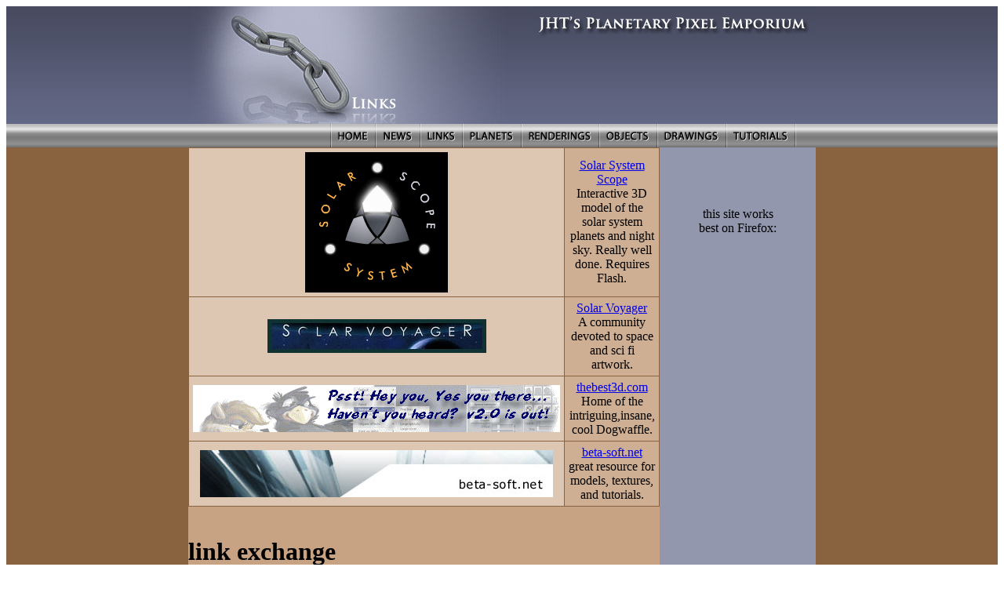

--- FILE ---
content_type: text/html
request_url: https://planetpixelemporium.com/links.html
body_size: 3535
content:
<!DOCTYPE HTML PUBLIC "-//W3C//DTD HTML 4.01 Transitional//EN" "http://www.w3.org/TR/html4/loose.dtd">
<html>

<head>
    <meta http-equiv="Content-Type" content="text/html; charset=iso-8859-1">
    <meta name="keywords" content="Planetary image maps 3d rendering cinema 4D James Hastings-Trew drawings computer art Sun Mercury Venus Earth Moon Mars Photos Deimos Jupiter Saturn Neptune Uranus Pluto">

    <title>Links to Other Planet and 3D Rendering Resources</title>
    <!-- (* Another free JavaScript ï¿½ from JavaScript-FX.com *) -->
    <SCRIPT LANGUAGE="javascript" TYPE="text/javascript" src="JSFX_FadingRollovers.js">
    </SCRIPT>
    <SCRIPT LANGUAGE="javascript" TYPE="text/javascript">
        <!--
        FadeOutStep = 10;
        JSFX.Rollover("home", "images/navigation/mainnav_01-on.gif");
        JSFX.Rollover("news", "images/navigation/mainnav_02-on.gif");
        JSFX.Rollover("planets", "images/navigation/mainnav_03-on.gif");
        JSFX.Rollover("renderings", "images/navigation/mainnav_04-on.gif");
        JSFX.Rollover("objects", "images/navigation/mainnav_05-on.gif");
        JSFX.Rollover("drawings", "images/navigation/mainnav_06-on.gif");
        JSFX.Rollover("tutorials", "images/navigation/mainnav_07-on.gif");
        JSFX.Rollover("links", "images/navigation/mainnav_links-on.gif");

        //
        -->
    </SCRIPT>

    <link href="stylesheet.css" rel="stylesheet" type="text/css">
</head>

<body>
    <table width="100%" border="0" cellspacing="0" cellpadding="0">
        <tr>
            <td background="images/headers/header_gradient.jpg">
                <table width="800" border="0" align="center" cellpadding="0" cellspacing="0">
                    <tr>
                        <td><img src="images/headers/header_links.jpg" width="439" height="150"></td>
                        <td valign="top"><img src="images/headers/header_title.jpg" width="361" height="43"></td>
                    </tr>


                </table>
            </td>
        </tr>
    </table>

    <table width="100%" border="0" cellpadding="0" cellspacing="0" bgcolor="#000000">
        <tr>
            <td background="images/navigation/mainnav_float.gif">
                <table width="800" border="0" align="center" cellpadding="0" cellspacing="0">
                    <tr>
                        <td><img src="images/navigation/mainnav_left.gif" width="182" height="30"></td>
                        <td background="images/navigation/mainnav_01.gif"><a href="index.php" onMouseOver="JSFX.fadeIn('home')" onMouseOut="JSFX.fadeOut('home')"><img name="home" src="images/navigation/mainnav_01.gif" alt="Home" width="57" height="30" border="0" class="imgFader"></a></td>
                        <td background="images/navigation/mainnav_02.gif"><a href="news.html" onMouseOver="JSFX.fadeIn('news')" onMouseOut="JSFX.fadeOut('news')"><img name="news" src="images/navigation/mainnav_02.gif" alt="News" width="57" height="30" border="0" class="imgFader"></a></td>
                        <td background="images/navigation/mainnav_links.gif"><a href="links.html" onMouseOver="JSFX.fadeIn('links')" onMouseOut="JSFX.fadeOut('links')"><img name="links" src="images/navigation/mainnav_links.gif" alt="Links" width="54" height="30" border="0" class="imgFader"></a></td>
                        <td background="images/navigation/mainnav_03.gif"><a href="planets.html" onMouseOver="JSFX.fadeIn('planets')" onMouseOut="JSFX.fadeOut('planets')"><img name="planets" src="images/navigation/mainnav_03.gif" alt="Planets" width="75" height="30" border="0" class="imgFader"></a></td>
                        <td background="images/navigation/mainnav_04.gif"><a href="renderings.html" onMouseOver="JSFX.fadeIn('renderings')" onMouseOut="JSFX.fadeOut('renderings')"><img name="renderings" src="images/navigation/mainnav_04.gif" alt="Renderings" width="99" height="30" border="0" class="imgFader"></a></td>
                        <td background="images/navigation/mainnav_05.gif"><a href="objects.html" onMouseOver="JSFX.fadeIn('objects')" onMouseOut="JSFX.fadeOut('objects')"><img name="objects" src="images/navigation/mainnav_05.gif" alt="Objects" width="74" height="30" border="0" class="imgFader"></a></td>
                        <td background="images/navigation/mainnav_06.gif"><a href="drawings.html" onMouseOver="JSFX.fadeIn('drawings')" onMouseOut="JSFX.fadeOut('drawings')"><img name="drawings" src="images/navigation/mainnav_06.gif" alt="Drawings" width="88" height="30" border="0" class="imgFader"></a></td>
                        <td background="images/navigation/mainnav_07.gif"><a href="tutorials.php" onMouseOver="JSFX.fadeIn('tutorials')" onMouseOut="JSFX.fadeOut('tutorials')"><img name="tutorials" src="images/navigation/mainnav_07.gif" alt="Tutorials" width="88" height="30" border="0" class="imgFader"></a></td>
                        <td><img src="images/navigation/mainnav_right.gif" width="26" height="30"></td>
                    </tr>
                </table>
            </td>
        </tr>
        <tr>
            <td bgcolor="#89633F">
                <table width="800" border="0" align="center" cellpadding="0" cellspacing="0" bgcolor="#C7A383">
                    <tr>
                        <td width="620" valign="top">
                            <div class="container">
                                <table width="100%" border="0" cellpadding="5" cellspacing="1" bgcolor="#89633F">
                                    <tr>
                                        <td align="center" valign="top" bgcolor="#DDC7B3"><a href="http://www.solarsystemscope.com/" target="_blank"><img src="images/linkimages/solar_system_scope.gif" border="0"></a></td>
                                        <td align="center" valign="middle" bgcolor="#CEAF93"><a href="http://www.solarsystemscope.com/" target="_blank">Solar System Scope</a><br>
                                            Interactive 3D model of the solar system planets and night sky. Really well done. Requires Flash.</td>
                                    </tr>
                                    <tr>
                                        <td bgcolor="#DDC7B3">
                                            <div align="center"><a href="http://www.solarvoyager.com"><img src="images/linkimages/solarvoyager3.jpg" alt="solarvoyager.com" width="279" height="43" border="0"></a></div>
                                        </td>
                                        <td bgcolor="#CEAF93">
                                            <div align="center"><a href="http://www.solarvoyager.com">Solar Voyager</a><br>
                                                A community devoted to space and sci fi artwork. </div>
                                        </td>
                                    </tr>
                                    <tr>
                                        <td bgcolor="#DDC7B3">
                                            <div align="center"><a href="http://www.thebest3d.com/"><img src="images/linkimages/banner_dogwaffle2anim.gif" alt="www.thebest3d.com" width="468" height="60" border="0"></a></div>
                                        </td>
                                        <td bgcolor="#CEAF93">
                                            <div align="center"><a href="http://www.thebest3d.com/">thebest3d.com</a><br>
                                                Home of the intriguing,insane, cool Dogwaffle. </div>
                                        </td>
                                    </tr>
                                    <tr>
                                        <td bgcolor="#DDC7B3">
                                            <div align="center"><a href="http://betasoft.net"><img src="images/linkimages/beta-soft.jpg" alt="beta-soft.net" width="450" height="60" border="0"></a></div>
                                        </td>
                                        <td bgcolor="#CEAF93">
                                            <div align="center"><a href="http://betasoft.net">beta-soft.net</a><br>
                                                great resource for models, textures, and tutorials. </div>
                                        </td>
                                    </tr>
                                </table>
                                <br>
                                <h1>link exchange</h1>
                                <p>I'd like to establish some link exchanges with other sites dedicated to Cinema 4D. If you want to exchange links with me, <a href=&#109;&#097;&#105;&#108;&#116;&#111;:&#106;&#105;&#109;&#104;&#116;&#064;&#115;&#104;&#097;&#119;&#046;&#099;&#097;>email me</a> with your information and a URL where I can find your link graphic, and I will include it here in exchange for a link on your site. Below, you will find my link graphics. Use whichever one fits best with your site design. </p>
                                <table width="100%" border="0" cellpadding="6" cellspacing="1" bgcolor="#C7A383">
                                    <tr>
                                        <td colspan="2" bgcolor="#DDC7B3">
                                            <div align="center"><a href="http://planetarypixelemporium.com"><img src="images/jhtbanner.jpg" alt="jht link banner" width="450" height="90" border="0"></a></div>
                                        </td>
                                        <td width="120" bgcolor="#DDC7B3">
                                            <div align="center"><a href="http://planetarypixelemporium.com"><img src="images/jhtbutton.jpg" width="120" height="90" border="0"></a></div>
                                        </td>
                                    </tr>
                                    <tr>
                                        <td colspan="2" bgcolor="#CEAF93">
                                            <div align="center">450 x 90 banner link </div>
                                        </td>
                                        <td bgcolor="#CEAF93">
                                            <div align="center">120 x 90 button link </div>
                                        </td>
                                    </tr>
                                    <tr>
                                        <td width="286" bgcolor="#C7A383">&nbsp;</td>
                                        <td width="154" bgcolor="#CEAF93">
                                            <div align="right">88 x 31 small button link </div>
                                        </td>
                                        <td bgcolor="#DDC7B3">
                                            <div align="center"><a href="http://planetarypixelemporium.com"><img src="images/jhtbuttonsmall.jpg" alt="jht planetary pixel emporium small button" width="88" height="31" border="0"></a></div>
                                        </td>
                                    </tr>
                                </table>
                                <br><br>
                                <h1>links</h1>
                                <p>Here are some cool sites I think you might enjoy:<br>
                                    <br>
                                    <a href="http://www.webmaster-elite.de/tutorials/cinema-4d.html">Webmaster Elite</a> - A German site with tutorials for a lot of programs, including Cinema4D. Although much of the content is in German, there are plenty of pictures which makes it easy to follow along, even for non-German readers.<br>
                                    <br>
                                    <a href="http://nardo.bungie.org/alephone.php" target="_blank">Marathon Tempus Irae for Aleph One</a> - A cross platform 2.5D First Person Shooter that I had a hand in creating.
                                </p>
                                <p><a href="http://www.3dvalley.com">3D Valley</a> - A resource for 3D models, textures, tutorials, and more. </p>
                                <p><a href="http://www.c4d-links.de/">C4D Links</a> - A moderated hub of links to sites of interest to Cinema 4D users. </p>
                                <p><a href="http://www.3DLinks.com">3D Links</a> - A great starting point to find Cinema 4D resources on the internet. </p>
                                <p><a href="http://members.shaw.ca/p.vandongen/">Scooter My Daisy Heads</a> - The Incomplete Works of Perry Van Dongen. Perry is a friend of mine, busily turning a hobby into a possible profession. He gets better with every photograph he takes. </p>
                                <p><a href="http://earthobservatory.nasa.gov/Newsroom/BlueMarble/">Blue
                                        Marble</a> - Nasa's spectacular hi-res earth textures, provided
                                    free to the public. Puts my own meager efforts to shame. Where's
                                    my million dollar budget? :)</p>
                                <p><a href="http://www.strafe.com/2001/">2001: A Space
                                        Odyssey 3D Model Archive</a> - Downloadable models of spacecraft
                                    from the movie in a variety of formats.</p>
                                <p><a href="http://spacecraftkits.com/">Space Craft International</a> - Inexpensive model kits of various probes and orbiters. Includes
                                    links to free paper models that you can download, print out, and
                                    build. Keen!</p>
                                <p><a href="http://www.openuniverse.org/">Open Universe</a> - A solar system simulator using OpenGL. Runs on most flavours
                                    of Unix and Linux, as well as Windows. If you hunt around on the
                                    page you can find a link to a preliminary version of it that runs
                                    on MacOS.</p>
                                <p><a href="http://www.vterrain.org/Imagery/WholeEarth/index.html">Whole-Earth
                                        Images</a> - Don't like my maps for some reason? Have a look around
                                    here at other free (and not-so free) alternatives.</p>
                                <p><a href="http://www.mmedia.is/%7Ebjj/">Bj&ouml;rn
                                        J&oacute;nsson</a> - A very accomplished planetary map maker and
                                    renderer. He has some terrific maps of Jupiter's moons.</p>
                                <p><a href="http://www.evildrganymede.net/">Planetary
                                        Maps</a> - Constantine Thomas' excellent planetary maps page.</p>
                                <p><a href="http://maps.jpl.nasa.gov/">Dave Seal</a> - JPL's planetary texture archive. Less pretty, more scientific.
                                    A great source for some of the maps here. And vice versa.</p>
                                <p><a href="http://www.usgs.gov">USGS</a> - The collectors
                                    of the incredible elevation data used in most of my earth maps.</p>
                            </div>
                        </td>
                        <td width="180" valign="top" bgcolor="#9297AD" class="bodycopy">
                            <table width="199" border="0" cellpadding="0" cellspacing="10">
                                <tr>
                                    <td width="179" align="center">
                                    </td>
                                </tr>
                                <tr>
                                    <td>
                                    </td>
                                </tr>
                                <tr>
                                    <td align="center">
                                    </td>
                                </tr>
                                <tr>
                                    <td align="center"><span class="smallcopy"><br>
                                            <br>
                                            this site works <br>
                                            best on Firefox:</span><br>
                                    </td>
                                </tr>
                            </table>
                        </td>
                    </tr>
                </table>
            </td>
        </tr>
        <tr>
            <td bgcolor="#000000"><br>
                <div align="center" class="smallcopy">
                    <span class="beige"><a href="index.php">home</a> | <a href="news.html">news</a> | <a href="links.html">links</a> | <a href="planets.html">planets</a> | <a href="renderings.html">renderings</a> | <a href="objects.html">objects</a> | <a href="drawings.html">drawings</a> | <a href="tutorials.php">tutorial</a> |
                        <script language=javascript>
                            <!--
                            var contact = "contact"
                            var email = "jimht"
                            var emailHost = "shaw.ca"
                            document.write("<a href=" + "mail" + "to:" + email + "@" + emailHost + ">" + contact + "</a>")
                            //
                            -->
                        </script><br>
                        <a href="sun.html">sun</a> | <a href="mercury.html">mercury</a> | <a href="venus.html">venus</a> | <a href="earth.html">earth</a> | <a href="mars.html">mars</a> | <a href="jupiter.html">jupiter</a> | <a href="saturn.html">saturn</a> | <a href="uranus.html">uranus</a> | <a href="neptune.html">neptune</a> | <a href="pluto.html">pluto</a>
                    </span>
                </div>
                <span class="beige"><br>
                </span>
            </td>
        </tr>
    </table>
    <br>
    <div align="center" class="smallcopy">
        <span class="grey">website design &copy; 2006 james hastings-trew </span>
    </div><br>
</body>
</html>